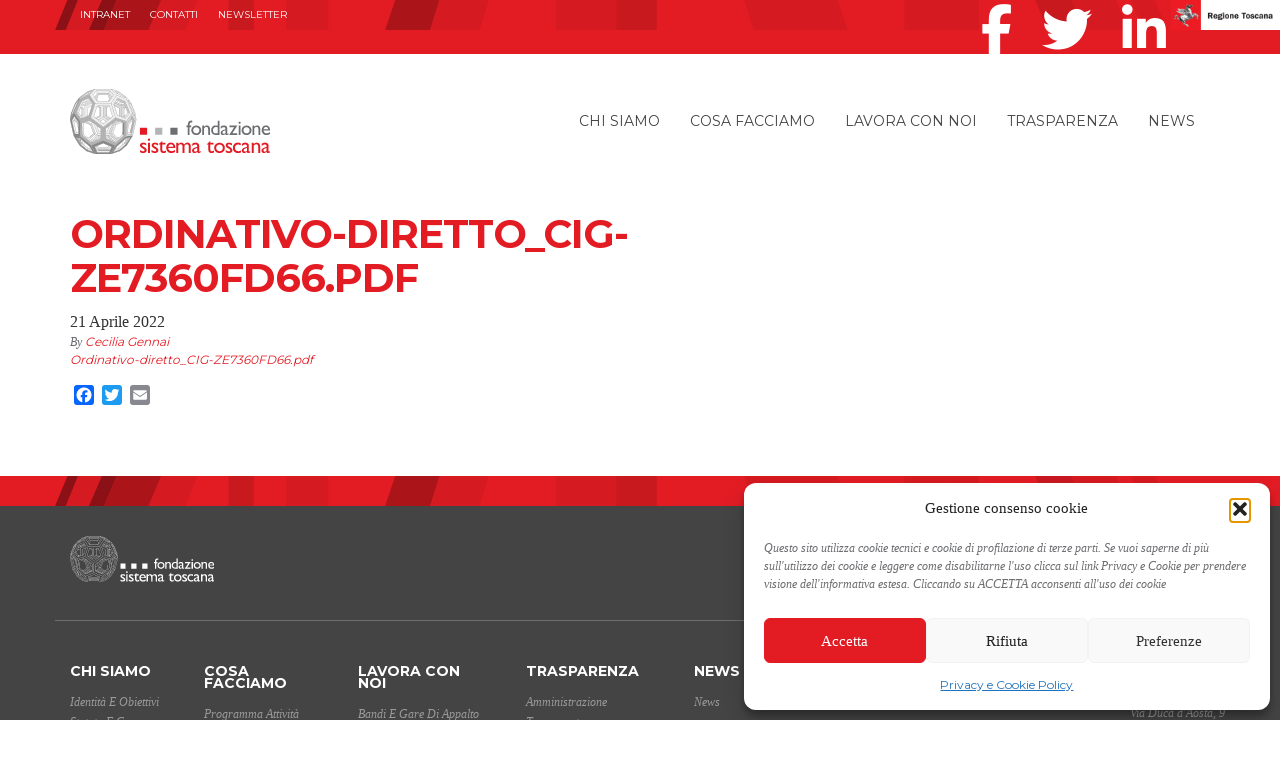

--- FILE ---
content_type: text/html; charset=UTF-8
request_url: https://www.fondazionesistematoscana.it/bando/servizi-di-approfondimento-giornalistico-e-promozione-radiofonica/ordinativo-diretto_cig-ze7360fd66-pdf/
body_size: 14702
content:
<!doctype html>
<html lang="it-IT"
    xmlns:og="http://opengraphprotocol.org/schema/"
    xmlns:fb="http://www.facebook.com/2008/fbml">
  <head>
    <meta charset="utf-8">
    <meta http-equiv="X-UA-Compatible" content="IE=edge">
    <meta name="viewport" content="width=device-width, initial-scale=1">
	<meta name="facebook-domain-verification" content="l725g8vn87z0lu02xps8sv7kgusaku" />
	<link rel="icon" type="image/x-icon" href="https://www.fondazionesistematoscana.it/wp-content/themes/fst-theme/dist/images/favicon.png" />	
    <link href='https://fonts.googleapis.com/css?family=Montserrat:400,700' rel='stylesheet' type='text/css'>
    <link rel="alternate" type="application/rss+xml" title="Fondazione Sistema Toscana Feed" href="https://www.fondazionesistematoscana.it/feed/">
    <meta name='robots' content='index, follow, max-image-preview:large, max-snippet:-1, max-video-preview:-1' />
<link rel="alternate" hreflang="it-it" href="https://www.fondazionesistematoscana.it/bando/servizi-di-approfondimento-giornalistico-e-promozione-radiofonica/ordinativo-diretto_cig-ze7360fd66-pdf/" />
<link rel="alternate" hreflang="x-default" href="https://www.fondazionesistematoscana.it/bando/servizi-di-approfondimento-giornalistico-e-promozione-radiofonica/ordinativo-diretto_cig-ze7360fd66-pdf/" />

	<!-- This site is optimized with the Yoast SEO plugin v26.6 - https://yoast.com/wordpress/plugins/seo/ -->
	<title>Ordinativo-diretto_CIG-ZE7360FD66.pdf - Fondazione Sistema Toscana</title>
	<link rel="canonical" href="https://www.fondazionesistematoscana.it/bando/servizi-di-approfondimento-giornalistico-e-promozione-radiofonica/ordinativo-diretto_cig-ze7360fd66-pdf/" />
	<script type="application/ld+json" class="yoast-schema-graph">{"@context":"https://schema.org","@graph":[{"@type":"WebPage","@id":"https://www.fondazionesistematoscana.it/bando/servizi-di-approfondimento-giornalistico-e-promozione-radiofonica/ordinativo-diretto_cig-ze7360fd66-pdf/","url":"https://www.fondazionesistematoscana.it/bando/servizi-di-approfondimento-giornalistico-e-promozione-radiofonica/ordinativo-diretto_cig-ze7360fd66-pdf/","name":"Ordinativo-diretto_CIG-ZE7360FD66.pdf - Fondazione Sistema Toscana","isPartOf":{"@id":"https://www.fondazionesistematoscana.it/#website"},"primaryImageOfPage":{"@id":"https://www.fondazionesistematoscana.it/bando/servizi-di-approfondimento-giornalistico-e-promozione-radiofonica/ordinativo-diretto_cig-ze7360fd66-pdf/#primaryimage"},"image":{"@id":"https://www.fondazionesistematoscana.it/bando/servizi-di-approfondimento-giornalistico-e-promozione-radiofonica/ordinativo-diretto_cig-ze7360fd66-pdf/#primaryimage"},"thumbnailUrl":"","datePublished":"2022-04-21T07:19:30+00:00","breadcrumb":{"@id":"https://www.fondazionesistematoscana.it/bando/servizi-di-approfondimento-giornalistico-e-promozione-radiofonica/ordinativo-diretto_cig-ze7360fd66-pdf/#breadcrumb"},"inLanguage":"it-IT","potentialAction":[{"@type":"ReadAction","target":["https://www.fondazionesistematoscana.it/bando/servizi-di-approfondimento-giornalistico-e-promozione-radiofonica/ordinativo-diretto_cig-ze7360fd66-pdf/"]}]},{"@type":"BreadcrumbList","@id":"https://www.fondazionesistematoscana.it/bando/servizi-di-approfondimento-giornalistico-e-promozione-radiofonica/ordinativo-diretto_cig-ze7360fd66-pdf/#breadcrumb","itemListElement":[{"@type":"ListItem","position":1,"name":"Home","item":"https://www.fondazionesistematoscana.it/"},{"@type":"ListItem","position":2,"name":"Servizi di approfondimento giornalistico e promozione radiofonica","item":"https://www.fondazionesistematoscana.it/bando/servizi-di-approfondimento-giornalistico-e-promozione-radiofonica/"},{"@type":"ListItem","position":3,"name":"Ordinativo-diretto_CIG-ZE7360FD66.pdf"}]},{"@type":"WebSite","@id":"https://www.fondazionesistematoscana.it/#website","url":"https://www.fondazionesistematoscana.it/","name":"Fondazione Sistema Toscana","description":"","publisher":{"@id":"https://www.fondazionesistematoscana.it/#organization"},"potentialAction":[{"@type":"SearchAction","target":{"@type":"EntryPoint","urlTemplate":"https://www.fondazionesistematoscana.it/?s={search_term_string}"},"query-input":{"@type":"PropertyValueSpecification","valueRequired":true,"valueName":"search_term_string"}}],"inLanguage":"it-IT"},{"@type":"Organization","@id":"https://www.fondazionesistematoscana.it/#organization","name":"Fondazione Sistema Toscana","url":"https://www.fondazionesistematoscana.it/","logo":{"@type":"ImageObject","inLanguage":"it-IT","@id":"https://www.fondazionesistematoscana.it/#/schema/logo/image/","url":"https://www.fondazionesistematoscana.it/wp-content/uploads/nuovo_logo_FST_def.png","contentUrl":"https://www.fondazionesistematoscana.it/wp-content/uploads/nuovo_logo_FST_def.png","width":1020,"height":331,"caption":"Fondazione Sistema Toscana"},"image":{"@id":"https://www.fondazionesistematoscana.it/#/schema/logo/image/"},"sameAs":["https://www.facebook.com/fondazionesistematoscana?fref=ts","https://x.com/FSToscana","https://www.linkedin.com/company/fondazione-sistema-toscana"]}]}</script>
	<!-- / Yoast SEO plugin. -->


<link rel='dns-prefetch' href='//static.addtoany.com' />
<link rel="alternate" title="oEmbed (JSON)" type="application/json+oembed" href="https://www.fondazionesistematoscana.it/wp-json/oembed/1.0/embed?url=https%3A%2F%2Fwww.fondazionesistematoscana.it%2Fbando%2Fservizi-di-approfondimento-giornalistico-e-promozione-radiofonica%2Fordinativo-diretto_cig-ze7360fd66-pdf%2F" />
<link rel="alternate" title="oEmbed (XML)" type="text/xml+oembed" href="https://www.fondazionesistematoscana.it/wp-json/oembed/1.0/embed?url=https%3A%2F%2Fwww.fondazionesistematoscana.it%2Fbando%2Fservizi-di-approfondimento-giornalistico-e-promozione-radiofonica%2Fordinativo-diretto_cig-ze7360fd66-pdf%2F&#038;format=xml" />
    <!-- OPEN GRAPH (Facebook) -->
    <meta property="og:title" content="Ordinativo-diretto_CIG-ZE7360FD66.pdf"/>
    <meta property="og:description" content=""/>
    <meta property="og:type" content="article"/>
    <meta property="og:url" content="https://www.fondazionesistematoscana.it/bando/servizi-di-approfondimento-giornalistico-e-promozione-radiofonica/ordinativo-diretto_cig-ze7360fd66-pdf/"/>
    <meta property="og:site_name" content="Fondazione Sistema Toscana"/>
    <meta property="og:image" content="https://www.fondazionesistematoscana.it/wp-content/themes/fst-theme/dist/images/project-default-white.png"/>
    <meta property="fb:app_id" content="1712985818714582">
	
    <meta property="og:image:width" content="330"/>
    <meta property="og:image:height" content="330"/>
    <!-- TWITTER -->
    <meta name="twitter:title" value="Ordinativo-diretto_CIG-ZE7360FD66.pdf" />
    <meta name="twitter:description" value="" />
    <meta name="twitter:card" value="summary" />
    <meta name="twitter:url" value="https://www.fondazionesistematoscana.it/bando/servizi-di-approfondimento-giornalistico-e-promozione-radiofonica/ordinativo-diretto_cig-ze7360fd66-pdf/" />
    <meta name="twitter:site" value="@FSToscana" />
    <meta name="twitter:image" value="https://www.fondazionesistematoscana.it/wp-content/themes/fst-theme/dist/images/project-default-white.png" />
    <meta name="twitter:creator" value="@FSToscana" />
<style id='wp-img-auto-sizes-contain-inline-css' type='text/css'>
img:is([sizes=auto i],[sizes^="auto," i]){contain-intrinsic-size:3000px 1500px}
/*# sourceURL=wp-img-auto-sizes-contain-inline-css */
</style>
<style id='wp-emoji-styles-inline-css' type='text/css'>

	img.wp-smiley, img.emoji {
		display: inline !important;
		border: none !important;
		box-shadow: none !important;
		height: 1em !important;
		width: 1em !important;
		margin: 0 0.07em !important;
		vertical-align: -0.1em !important;
		background: none !important;
		padding: 0 !important;
	}
/*# sourceURL=wp-emoji-styles-inline-css */
</style>
<link rel='stylesheet' id='wp-block-library-css' href='https://www.fondazionesistematoscana.it/wp-includes/css/dist/block-library/style.min.css?ver=6.9' type='text/css' media='all' />
<style id='global-styles-inline-css' type='text/css'>
:root{--wp--preset--aspect-ratio--square: 1;--wp--preset--aspect-ratio--4-3: 4/3;--wp--preset--aspect-ratio--3-4: 3/4;--wp--preset--aspect-ratio--3-2: 3/2;--wp--preset--aspect-ratio--2-3: 2/3;--wp--preset--aspect-ratio--16-9: 16/9;--wp--preset--aspect-ratio--9-16: 9/16;--wp--preset--color--black: #000000;--wp--preset--color--cyan-bluish-gray: #abb8c3;--wp--preset--color--white: #ffffff;--wp--preset--color--pale-pink: #f78da7;--wp--preset--color--vivid-red: #cf2e2e;--wp--preset--color--luminous-vivid-orange: #ff6900;--wp--preset--color--luminous-vivid-amber: #fcb900;--wp--preset--color--light-green-cyan: #7bdcb5;--wp--preset--color--vivid-green-cyan: #00d084;--wp--preset--color--pale-cyan-blue: #8ed1fc;--wp--preset--color--vivid-cyan-blue: #0693e3;--wp--preset--color--vivid-purple: #9b51e0;--wp--preset--gradient--vivid-cyan-blue-to-vivid-purple: linear-gradient(135deg,rgb(6,147,227) 0%,rgb(155,81,224) 100%);--wp--preset--gradient--light-green-cyan-to-vivid-green-cyan: linear-gradient(135deg,rgb(122,220,180) 0%,rgb(0,208,130) 100%);--wp--preset--gradient--luminous-vivid-amber-to-luminous-vivid-orange: linear-gradient(135deg,rgb(252,185,0) 0%,rgb(255,105,0) 100%);--wp--preset--gradient--luminous-vivid-orange-to-vivid-red: linear-gradient(135deg,rgb(255,105,0) 0%,rgb(207,46,46) 100%);--wp--preset--gradient--very-light-gray-to-cyan-bluish-gray: linear-gradient(135deg,rgb(238,238,238) 0%,rgb(169,184,195) 100%);--wp--preset--gradient--cool-to-warm-spectrum: linear-gradient(135deg,rgb(74,234,220) 0%,rgb(151,120,209) 20%,rgb(207,42,186) 40%,rgb(238,44,130) 60%,rgb(251,105,98) 80%,rgb(254,248,76) 100%);--wp--preset--gradient--blush-light-purple: linear-gradient(135deg,rgb(255,206,236) 0%,rgb(152,150,240) 100%);--wp--preset--gradient--blush-bordeaux: linear-gradient(135deg,rgb(254,205,165) 0%,rgb(254,45,45) 50%,rgb(107,0,62) 100%);--wp--preset--gradient--luminous-dusk: linear-gradient(135deg,rgb(255,203,112) 0%,rgb(199,81,192) 50%,rgb(65,88,208) 100%);--wp--preset--gradient--pale-ocean: linear-gradient(135deg,rgb(255,245,203) 0%,rgb(182,227,212) 50%,rgb(51,167,181) 100%);--wp--preset--gradient--electric-grass: linear-gradient(135deg,rgb(202,248,128) 0%,rgb(113,206,126) 100%);--wp--preset--gradient--midnight: linear-gradient(135deg,rgb(2,3,129) 0%,rgb(40,116,252) 100%);--wp--preset--font-size--small: 13px;--wp--preset--font-size--medium: 20px;--wp--preset--font-size--large: 36px;--wp--preset--font-size--x-large: 42px;--wp--preset--spacing--20: 0.44rem;--wp--preset--spacing--30: 0.67rem;--wp--preset--spacing--40: 1rem;--wp--preset--spacing--50: 1.5rem;--wp--preset--spacing--60: 2.25rem;--wp--preset--spacing--70: 3.38rem;--wp--preset--spacing--80: 5.06rem;--wp--preset--shadow--natural: 6px 6px 9px rgba(0, 0, 0, 0.2);--wp--preset--shadow--deep: 12px 12px 50px rgba(0, 0, 0, 0.4);--wp--preset--shadow--sharp: 6px 6px 0px rgba(0, 0, 0, 0.2);--wp--preset--shadow--outlined: 6px 6px 0px -3px rgb(255, 255, 255), 6px 6px rgb(0, 0, 0);--wp--preset--shadow--crisp: 6px 6px 0px rgb(0, 0, 0);}:where(.is-layout-flex){gap: 0.5em;}:where(.is-layout-grid){gap: 0.5em;}body .is-layout-flex{display: flex;}.is-layout-flex{flex-wrap: wrap;align-items: center;}.is-layout-flex > :is(*, div){margin: 0;}body .is-layout-grid{display: grid;}.is-layout-grid > :is(*, div){margin: 0;}:where(.wp-block-columns.is-layout-flex){gap: 2em;}:where(.wp-block-columns.is-layout-grid){gap: 2em;}:where(.wp-block-post-template.is-layout-flex){gap: 1.25em;}:where(.wp-block-post-template.is-layout-grid){gap: 1.25em;}.has-black-color{color: var(--wp--preset--color--black) !important;}.has-cyan-bluish-gray-color{color: var(--wp--preset--color--cyan-bluish-gray) !important;}.has-white-color{color: var(--wp--preset--color--white) !important;}.has-pale-pink-color{color: var(--wp--preset--color--pale-pink) !important;}.has-vivid-red-color{color: var(--wp--preset--color--vivid-red) !important;}.has-luminous-vivid-orange-color{color: var(--wp--preset--color--luminous-vivid-orange) !important;}.has-luminous-vivid-amber-color{color: var(--wp--preset--color--luminous-vivid-amber) !important;}.has-light-green-cyan-color{color: var(--wp--preset--color--light-green-cyan) !important;}.has-vivid-green-cyan-color{color: var(--wp--preset--color--vivid-green-cyan) !important;}.has-pale-cyan-blue-color{color: var(--wp--preset--color--pale-cyan-blue) !important;}.has-vivid-cyan-blue-color{color: var(--wp--preset--color--vivid-cyan-blue) !important;}.has-vivid-purple-color{color: var(--wp--preset--color--vivid-purple) !important;}.has-black-background-color{background-color: var(--wp--preset--color--black) !important;}.has-cyan-bluish-gray-background-color{background-color: var(--wp--preset--color--cyan-bluish-gray) !important;}.has-white-background-color{background-color: var(--wp--preset--color--white) !important;}.has-pale-pink-background-color{background-color: var(--wp--preset--color--pale-pink) !important;}.has-vivid-red-background-color{background-color: var(--wp--preset--color--vivid-red) !important;}.has-luminous-vivid-orange-background-color{background-color: var(--wp--preset--color--luminous-vivid-orange) !important;}.has-luminous-vivid-amber-background-color{background-color: var(--wp--preset--color--luminous-vivid-amber) !important;}.has-light-green-cyan-background-color{background-color: var(--wp--preset--color--light-green-cyan) !important;}.has-vivid-green-cyan-background-color{background-color: var(--wp--preset--color--vivid-green-cyan) !important;}.has-pale-cyan-blue-background-color{background-color: var(--wp--preset--color--pale-cyan-blue) !important;}.has-vivid-cyan-blue-background-color{background-color: var(--wp--preset--color--vivid-cyan-blue) !important;}.has-vivid-purple-background-color{background-color: var(--wp--preset--color--vivid-purple) !important;}.has-black-border-color{border-color: var(--wp--preset--color--black) !important;}.has-cyan-bluish-gray-border-color{border-color: var(--wp--preset--color--cyan-bluish-gray) !important;}.has-white-border-color{border-color: var(--wp--preset--color--white) !important;}.has-pale-pink-border-color{border-color: var(--wp--preset--color--pale-pink) !important;}.has-vivid-red-border-color{border-color: var(--wp--preset--color--vivid-red) !important;}.has-luminous-vivid-orange-border-color{border-color: var(--wp--preset--color--luminous-vivid-orange) !important;}.has-luminous-vivid-amber-border-color{border-color: var(--wp--preset--color--luminous-vivid-amber) !important;}.has-light-green-cyan-border-color{border-color: var(--wp--preset--color--light-green-cyan) !important;}.has-vivid-green-cyan-border-color{border-color: var(--wp--preset--color--vivid-green-cyan) !important;}.has-pale-cyan-blue-border-color{border-color: var(--wp--preset--color--pale-cyan-blue) !important;}.has-vivid-cyan-blue-border-color{border-color: var(--wp--preset--color--vivid-cyan-blue) !important;}.has-vivid-purple-border-color{border-color: var(--wp--preset--color--vivid-purple) !important;}.has-vivid-cyan-blue-to-vivid-purple-gradient-background{background: var(--wp--preset--gradient--vivid-cyan-blue-to-vivid-purple) !important;}.has-light-green-cyan-to-vivid-green-cyan-gradient-background{background: var(--wp--preset--gradient--light-green-cyan-to-vivid-green-cyan) !important;}.has-luminous-vivid-amber-to-luminous-vivid-orange-gradient-background{background: var(--wp--preset--gradient--luminous-vivid-amber-to-luminous-vivid-orange) !important;}.has-luminous-vivid-orange-to-vivid-red-gradient-background{background: var(--wp--preset--gradient--luminous-vivid-orange-to-vivid-red) !important;}.has-very-light-gray-to-cyan-bluish-gray-gradient-background{background: var(--wp--preset--gradient--very-light-gray-to-cyan-bluish-gray) !important;}.has-cool-to-warm-spectrum-gradient-background{background: var(--wp--preset--gradient--cool-to-warm-spectrum) !important;}.has-blush-light-purple-gradient-background{background: var(--wp--preset--gradient--blush-light-purple) !important;}.has-blush-bordeaux-gradient-background{background: var(--wp--preset--gradient--blush-bordeaux) !important;}.has-luminous-dusk-gradient-background{background: var(--wp--preset--gradient--luminous-dusk) !important;}.has-pale-ocean-gradient-background{background: var(--wp--preset--gradient--pale-ocean) !important;}.has-electric-grass-gradient-background{background: var(--wp--preset--gradient--electric-grass) !important;}.has-midnight-gradient-background{background: var(--wp--preset--gradient--midnight) !important;}.has-small-font-size{font-size: var(--wp--preset--font-size--small) !important;}.has-medium-font-size{font-size: var(--wp--preset--font-size--medium) !important;}.has-large-font-size{font-size: var(--wp--preset--font-size--large) !important;}.has-x-large-font-size{font-size: var(--wp--preset--font-size--x-large) !important;}
/*# sourceURL=global-styles-inline-css */
</style>

<style id='classic-theme-styles-inline-css' type='text/css'>
/*! This file is auto-generated */
.wp-block-button__link{color:#fff;background-color:#32373c;border-radius:9999px;box-shadow:none;text-decoration:none;padding:calc(.667em + 2px) calc(1.333em + 2px);font-size:1.125em}.wp-block-file__button{background:#32373c;color:#fff;text-decoration:none}
/*# sourceURL=/wp-includes/css/classic-themes.min.css */
</style>
<link rel='stylesheet' id='contact-form-7-css' href='https://www.fondazionesistematoscana.it/wp-content/plugins/contact-form-7/includes/css/styles.css?ver=6.1.4' type='text/css' media='all' />
<link rel='stylesheet' id='perfect-columns-css' href='https://www.fondazionesistematoscana.it/wp-content/plugins/perfect-columns/perfect-columns.css?ver=1.0' type='text/css' media='all' />
<link rel='stylesheet' id='taxonomy-image-plugin-public-css' href='https://www.fondazionesistematoscana.it/wp-content/plugins/taxonomy-images/css/style.css?ver=0.9.6' type='text/css' media='screen' />
<link rel='stylesheet' id='wpml-legacy-horizontal-list-0-css' href='https://www.fondazionesistematoscana.it/wp-content/plugins/sitepress-multilingual-cms/templates/language-switchers/legacy-list-horizontal/style.min.css?ver=1' type='text/css' media='all' />
<style id='wpml-legacy-horizontal-list-0-inline-css' type='text/css'>
.wpml-ls-statics-shortcode_actions, .wpml-ls-statics-shortcode_actions .wpml-ls-sub-menu, .wpml-ls-statics-shortcode_actions a {border-color:transparent;}.wpml-ls-statics-shortcode_actions a, .wpml-ls-statics-shortcode_actions .wpml-ls-sub-menu a, .wpml-ls-statics-shortcode_actions .wpml-ls-sub-menu a:link, .wpml-ls-statics-shortcode_actions li:not(.wpml-ls-current-language) .wpml-ls-link, .wpml-ls-statics-shortcode_actions li:not(.wpml-ls-current-language) .wpml-ls-link:link {color:#444444;background-color:transparent;}.wpml-ls-statics-shortcode_actions .wpml-ls-sub-menu a:hover,.wpml-ls-statics-shortcode_actions .wpml-ls-sub-menu a:focus, .wpml-ls-statics-shortcode_actions .wpml-ls-sub-menu a:link:hover, .wpml-ls-statics-shortcode_actions .wpml-ls-sub-menu a:link:focus {color:#000000;background-color:transparent;}.wpml-ls-statics-shortcode_actions .wpml-ls-current-language > a {color:#444444;background-color:transparent;}.wpml-ls-statics-shortcode_actions .wpml-ls-current-language:hover>a, .wpml-ls-statics-shortcode_actions .wpml-ls-current-language>a:focus {color:#000000;background-color:transparansparentrent;}
#lang_sel_list ul a { line-height: 22px;} #lang_sel_list { height: 30px;}
/*# sourceURL=wpml-legacy-horizontal-list-0-inline-css */
</style>
<link rel='stylesheet' id='cmplz-general-css' href='https://www.fondazionesistematoscana.it/wp-content/plugins/complianz-gdpr/assets/css/cookieblocker.min.css?ver=1764868437' type='text/css' media='all' />
<link rel='stylesheet' id='addtoany-css' href='https://www.fondazionesistematoscana.it/wp-content/plugins/add-to-any/addtoany.min.css?ver=1.16' type='text/css' media='all' />
<link rel='stylesheet' id='sage/css-css' href='https://www.fondazionesistematoscana.it/wp-content/themes/fst-theme/dist/styles/main-c47a430123.css' type='text/css' media='all' />
<script type="text/javascript" id="addtoany-core-js-before">
/* <![CDATA[ */
window.a2a_config=window.a2a_config||{};a2a_config.callbacks=[];a2a_config.overlays=[];a2a_config.templates={};a2a_localize = {
	Share: "Share",
	Save: "Save",
	Subscribe: "Subscribe",
	Email: "Email",
	Bookmark: "Bookmark",
	ShowAll: "Show all",
	ShowLess: "Show less",
	FindServices: "Find service(s)",
	FindAnyServiceToAddTo: "Instantly find any service to add to",
	PoweredBy: "Powered by",
	ShareViaEmail: "Share via email",
	SubscribeViaEmail: "Subscribe via email",
	BookmarkInYourBrowser: "Bookmark in your browser",
	BookmarkInstructions: "Press Ctrl+D or \u2318+D to bookmark this page",
	AddToYourFavorites: "Add to your favorites",
	SendFromWebOrProgram: "Send from any email address or email program",
	EmailProgram: "Email program",
	More: "More&#8230;",
	ThanksForSharing: "Thanks for sharing!",
	ThanksForFollowing: "Thanks for following!"
};

// a2a_config.track_links = 'googl';
a2a_config.track_links = 'bitly';
a2a_config.track_links_key = 'socialfst|R_98c96e0f26b644dba911ba2f682f85af'; 
a2a_config.templates = {
    twitter: "${title} ${link} via @FSToscana"
};

//# sourceURL=addtoany-core-js-before
/* ]]> */
</script>
<script type="text/javascript" defer src="https://static.addtoany.com/menu/page.js" id="addtoany-core-js"></script>
<script type="text/javascript" src="https://www.fondazionesistematoscana.it/wp-includes/js/jquery/jquery.min.js?ver=3.7.1" id="jquery-core-js"></script>
<script type="text/javascript" src="https://www.fondazionesistematoscana.it/wp-includes/js/jquery/jquery-migrate.min.js?ver=3.4.1" id="jquery-migrate-js"></script>
<script type="text/javascript" defer src="https://www.fondazionesistematoscana.it/wp-content/plugins/add-to-any/addtoany.min.js?ver=1.1" id="addtoany-jquery-js"></script>
<script type="text/javascript" id="wpml-browser-redirect-js-extra">
/* <![CDATA[ */
var wpml_browser_redirect_params = {"pageLanguage":"it","languageUrls":{"it_it":"https://www.fondazionesistematoscana.it/bando/servizi-di-approfondimento-giornalistico-e-promozione-radiofonica/ordinativo-diretto_cig-ze7360fd66-pdf/","it":"https://www.fondazionesistematoscana.it/bando/servizi-di-approfondimento-giornalistico-e-promozione-radiofonica/ordinativo-diretto_cig-ze7360fd66-pdf/"},"cookie":{"name":"_icl_visitor_lang_js","domain":"www.fondazionesistematoscana.it","path":"/","expiration":24}};
//# sourceURL=wpml-browser-redirect-js-extra
/* ]]> */
</script>
<script type="text/javascript" src="https://www.fondazionesistematoscana.it/wp-content/plugins/sitepress-multilingual-cms/dist/js/browser-redirect/app.js?ver=486900" id="wpml-browser-redirect-js"></script>
<link rel="https://api.w.org/" href="https://www.fondazionesistematoscana.it/wp-json/" /><link rel="alternate" title="JSON" type="application/json" href="https://www.fondazionesistematoscana.it/wp-json/wp/v2/media/10394" /><link rel="EditURI" type="application/rsd+xml" title="RSD" href="https://www.fondazionesistematoscana.it/xmlrpc.php?rsd" />
<meta name="generator" content="WordPress 6.9" />
<link rel='shortlink' href='https://www.fondazionesistematoscana.it/?p=10394' />
<meta name="generator" content="WPML ver:4.8.6 stt:27;" />
<!-- HFCM by 99 Robots - Snippet # 1: Facebook Pixel -->
<!-- Facebook Pixel Code -->
<script type="text/plain" data-service="facebook" data-category="marketing">
  !function(f,b,e,v,n,t,s)
  {if(f.fbq)return;n=f.fbq=function(){n.callMethod?
  n.callMethod.apply(n,arguments):n.queue.push(arguments)};
  if(!f._fbq)f._fbq=n;n.push=n;n.loaded=!0;n.version='2.0';
  n.queue=[];t=b.createElement(e);t.async=!0;
  t.src=v;s=b.getElementsByTagName(e)[0];
  s.parentNode.insertBefore(t,s)}(window, document,'script',
  'https://connect.facebook.net/en_US/fbevents.js');
  fbq('init', '1579561342150245');
  fbq('track', 'PageView');
</script>
<noscript><img height="1" width="1" style="display:none"
  src="https://www.facebook.com/tr?id=1579561342150245&ev=PageView&noscript=1"
/></noscript>
<!-- End Facebook Pixel Code -->

<!-- /end HFCM by 99 Robots -->
<!-- HFCM by 99 Robots - Snippet # 2: GTM Head -->
<!-- Google Tag Manager -->
<script>(function(w,d,s,l,i){w[l]=w[l]||[];w[l].push({'gtm.start':
new Date().getTime(),event:'gtm.js'});var f=d.getElementsByTagName(s)[0],
j=d.createElement(s),dl=l!='dataLayer'?'&l='+l:'';j.async=true;j.src=
'https://www.googletagmanager.com/gtm.js?id='+i+dl;f.parentNode.insertBefore(j,f);
})(window,document,'script','dataLayer','GTM-KVD2RMP');</script>
<!-- End Google Tag Manager -->
<!-- /end HFCM by 99 Robots -->
<style>.post-thumbnail img[src$='.svg'] { width: 100%; height: auto; }</style>			<style>.cmplz-hidden {
					display: none !important;
				}</style><meta name="generator" content="Powered by Slider Revolution 6.5.9 - responsive, Mobile-Friendly Slider Plugin for WordPress with comfortable drag and drop interface." />
<script type="text/javascript">function setREVStartSize(e){
			//window.requestAnimationFrame(function() {				 
				window.RSIW = window.RSIW===undefined ? window.innerWidth : window.RSIW;	
				window.RSIH = window.RSIH===undefined ? window.innerHeight : window.RSIH;	
				try {								
					var pw = document.getElementById(e.c).parentNode.offsetWidth,
						newh;
					pw = pw===0 || isNaN(pw) ? window.RSIW : pw;
					e.tabw = e.tabw===undefined ? 0 : parseInt(e.tabw);
					e.thumbw = e.thumbw===undefined ? 0 : parseInt(e.thumbw);
					e.tabh = e.tabh===undefined ? 0 : parseInt(e.tabh);
					e.thumbh = e.thumbh===undefined ? 0 : parseInt(e.thumbh);
					e.tabhide = e.tabhide===undefined ? 0 : parseInt(e.tabhide);
					e.thumbhide = e.thumbhide===undefined ? 0 : parseInt(e.thumbhide);
					e.mh = e.mh===undefined || e.mh=="" || e.mh==="auto" ? 0 : parseInt(e.mh,0);		
					if(e.layout==="fullscreen" || e.l==="fullscreen") 						
						newh = Math.max(e.mh,window.RSIH);					
					else{					
						e.gw = Array.isArray(e.gw) ? e.gw : [e.gw];
						for (var i in e.rl) if (e.gw[i]===undefined || e.gw[i]===0) e.gw[i] = e.gw[i-1];					
						e.gh = e.el===undefined || e.el==="" || (Array.isArray(e.el) && e.el.length==0)? e.gh : e.el;
						e.gh = Array.isArray(e.gh) ? e.gh : [e.gh];
						for (var i in e.rl) if (e.gh[i]===undefined || e.gh[i]===0) e.gh[i] = e.gh[i-1];
											
						var nl = new Array(e.rl.length),
							ix = 0,						
							sl;					
						e.tabw = e.tabhide>=pw ? 0 : e.tabw;
						e.thumbw = e.thumbhide>=pw ? 0 : e.thumbw;
						e.tabh = e.tabhide>=pw ? 0 : e.tabh;
						e.thumbh = e.thumbhide>=pw ? 0 : e.thumbh;					
						for (var i in e.rl) nl[i] = e.rl[i]<window.RSIW ? 0 : e.rl[i];
						sl = nl[0];									
						for (var i in nl) if (sl>nl[i] && nl[i]>0) { sl = nl[i]; ix=i;}															
						var m = pw>(e.gw[ix]+e.tabw+e.thumbw) ? 1 : (pw-(e.tabw+e.thumbw)) / (e.gw[ix]);					
						newh =  (e.gh[ix] * m) + (e.tabh + e.thumbh);
					}
					var el = document.getElementById(e.c);
					if (el!==null && el) el.style.height = newh+"px";					
					el = document.getElementById(e.c+"_wrapper");
					if (el!==null && el) {
						el.style.height = newh+"px";
						el.style.display = "block";
					}
				} catch(e){
					console.log("Failure at Presize of Slider:" + e)
				}					   
			//});
		  };</script>
  
<link rel='stylesheet' id='rs-plugin-settings-css' href='https://www.fondazionesistematoscana.it/wp-content/plugins/revslider/public/assets/css/rs6.css?ver=6.5.9' type='text/css' media='all' />
<style id='rs-plugin-settings-inline-css' type='text/css'>
@import url(https://fonts.googleapis.com/css?family=Open+Sans:400,800,300,700);.tp-caption.roundedimage img{-webkit-border-radius:300px;  -moz-border-radius:300px;  border-radius:300px}
/*# sourceURL=rs-plugin-settings-inline-css */
</style>
</head>
  <body data-cmplz=1 class="attachment wp-singular attachment-template-default single single-attachment postid-10394 attachmentid-10394 attachment-pkcs7-mime wp-theme-fst-theme ordinativo-diretto_cig-ze7360fd66-pdf sidebar-primary">
    <!--[if IE]>
      <div class="alert alert-warning">
        You are using an <strong>outdated</strong> browser. Please <a href="http://browsehappy.com/">upgrade your browser</a> to improve your experience.      </div>
    <![endif]-->
    <header id="banner-top">
  <div class="RT pull-right">
    <a href="https://www.regione.toscana.it/"><img src="https://www.fondazionesistematoscana.it/wp-content/themes/fst-theme/dist/images/logo_regionetoscana.jpg" style="height: 30px;" height="30"></a>
  </div>
  <div class="container">
    <nav id="nav-topmenu" role="navigation" class="hidden-xs navbar-left">
      <div class="menu-topbar-menu-container"><ul id="menu-topbar-menu" class="nav navbar-nav"><li id="menu-item-847" class="menu-item menu-item-type-custom menu-item-object-custom menu-item-847"><a target="_blank" href="https://sites.google.com/a/fondazionesistematoscana.it/fondazione-sistema-toscana/">INTRANET</a></li>
<li id="menu-item-41" class="menu-item menu-item-type-post_type menu-item-object-page menu-item-41"><a href="https://www.fondazionesistematoscana.it/contatti/">Contatti</a></li>
<li id="menu-item-43" class="menu-item menu-item-type-post_type menu-item-object-page menu-item-43"><a href="https://www.fondazionesistematoscana.it/newsletter/">Newsletter</a></li>
</ul></div>    </nav>
    <nav class="nav-social" role="navigation">
      <ul class="nav navbar-nav navbar-right">
        <li><a title="facebook" href="https://www.facebook.com/fondazionesistematoscana?fref=ts" class="social-facebook" target="_blank"><i class="fab fa-facebook-f"></i></a></li>
        <li><a title="twitter" href="https://twitter.com/FSToscana" class="social-facebook" target="_blank"><i class="fab fa-twitter"></i></a></li>
        <li><a title="linkedin" href="https://www.linkedin.com/company/fondazione-sistema-toscana" class="social-linkedin" target="_blank"><i class="fab fa-linkedin-in"></i></a></li>
      </ul>
    </nav>
    <div class="pull-right">
            </div>
  </div>
</header>
<header class="banner navbar navbar-default navbar-static-top" role="banner">
  <div class="container">
    <a href="https://www.fondazionesistematoscana.it" class="fst-logo">
      <b>Fondazione Sistema Toscana</b>
      <img alt="Fondazione Sistema Toscana" src="https://www.fondazionesistematoscana.it/wp-content/themes/fst-theme/dist/images/logo-fondazionesistematoscana.svg">
    </a>
    <div id="navbar-header">
      <button type="button" class="navbar-toggle collapsed" data-toggle="collapse" data-target=".navbar-collapse">
        <span class="sr-only">Navigazione mobile</span>
        <span class="icon-bar"></span>
        <span class="icon-bar"></span>
        <span class="icon-bar"></span>
      </button>
    </div>
     <nav class="collapse navbar-collapse" role="navigation">
      <div class="menu-main-container"><ul id="menu-main" class="nav navbar-nav"><li id="menu-item-18" class="menu-item menu-item-type-post_type menu-item-object-page menu-item-has-children menu-item-18 dropdown"><a title="Chi siamo" href="#" data-toggle="dropdown" class="dropdown-toggle" aria-haspopup="true">Chi siamo <span class="caret"></span></a>
<ul role="menu" class=" dropdown-menu">
	<li id="menu-item-63" class="menu-item menu-item-type-post_type menu-item-object-page menu-item-63"><a title="Identità e Obiettivi" href="https://www.fondazionesistematoscana.it/chi-siamo/identita-e-obiettivi/">Identità e Obiettivi</a></li>
	<li id="menu-item-52" class="menu-item menu-item-type-post_type menu-item-object-page menu-item-52"><a title="Statuto e Governance" href="https://www.fondazionesistematoscana.it/chi-siamo/statuto/">Statuto e Governance</a></li>
	<li id="menu-item-3475" class="menu-item menu-item-type-post_type menu-item-object-page menu-item-3475"><a title="Organigramma" href="https://www.fondazionesistematoscana.it/chi-siamo/organigramma/">Organigramma</a></li>
</ul>
</li>
<li id="menu-item-19" class="menu-item menu-item-type-post_type menu-item-object-page menu-item-has-children menu-item-19 dropdown"><a title="Cosa facciamo" href="#" data-toggle="dropdown" class="dropdown-toggle" aria-haspopup="true">Cosa facciamo <span class="caret"></span></a>
<ul role="menu" class=" dropdown-menu">
	<li id="menu-item-72" class="menu-item menu-item-type-post_type menu-item-object-page menu-item-72"><a title="Programma Attività" href="https://www.fondazionesistematoscana.it/cosa-facciamo/programma-attivita/">Programma Attività</a></li>
	<li id="menu-item-845" class="menu-item menu-item-type-post_type menu-item-object-page menu-item-845"><a title="Progetti" href="https://www.fondazionesistematoscana.it/progetti/">Progetti</a></li>
	<li id="menu-item-62" class="menu-item menu-item-type-post_type menu-item-object-page menu-item-62"><a title="Partnership" href="https://www.fondazionesistematoscana.it/cosa-facciamo/partnership/">Partnership</a></li>
	<li id="menu-item-9187" class="menu-item menu-item-type-post_type menu-item-object-page menu-item-9187"><a title="Annual Report" href="https://www.fondazionesistematoscana.it/cosa-facciamo/annual-report/">Annual Report</a></li>
</ul>
</li>
<li id="menu-item-20" class="menu-item menu-item-type-post_type menu-item-object-page menu-item-has-children menu-item-20 dropdown"><a title="Lavora con noi" href="#" data-toggle="dropdown" class="dropdown-toggle" aria-haspopup="true">Lavora con noi <span class="caret"></span></a>
<ul role="menu" class=" dropdown-menu">
	<li id="menu-item-89" class="menu-item menu-item-type-post_type menu-item-object-page menu-item-89"><a title="Bandi e gare di appalto" href="https://www.fondazionesistematoscana.it/lavora-con-noi/bandi-e-gare-di-appalto/">Bandi e gare di appalto</a></li>
	<li id="menu-item-9449" class="menu-item menu-item-type-post_type menu-item-object-page menu-item-9449"><a title="Avvisi e Bandi Area Cinema e Mediateca" href="https://www.fondazionesistematoscana.it/lavora-con-noi/avvisi-e-bandi-area-cinema-e-mediateca/">Avvisi e Bandi Area Cinema e Mediateca</a></li>
	<li id="menu-item-88" class="menu-item menu-item-type-post_type menu-item-object-page menu-item-88"><a title="Albo Fornitori" href="https://www.fondazionesistematoscana.it/lavora-con-noi/albo-fornitori-2/">Albo Fornitori</a></li>
	<li id="menu-item-91" class="menu-item menu-item-type-post_type menu-item-object-page menu-item-91"><a title="Regolamento acquisti" href="https://www.fondazionesistematoscana.it/lavora-con-noi/regolamento-acquisti/">Regolamento acquisti</a></li>
	<li id="menu-item-6174" class="menu-item menu-item-type-post_type menu-item-object-page menu-item-6174"><a title="Jobs" href="https://www.fondazionesistematoscana.it/lavora-con-noi/jobs/">Jobs</a></li>
</ul>
</li>
<li id="menu-item-17" class="menu-item menu-item-type-post_type menu-item-object-page menu-item-has-children menu-item-17 dropdown"><a title="Trasparenza" href="#" data-toggle="dropdown" class="dropdown-toggle" aria-haspopup="true">Trasparenza <span class="caret"></span></a>
<ul role="menu" class=" dropdown-menu">
	<li id="menu-item-909" class="menu-item menu-item-type-post_type menu-item-object-page menu-item-909"><a title="Amministrazione Trasparente" href="https://www.fondazionesistematoscana.it/trasparenza/amministrazione-trasparente/">Amministrazione Trasparente</a></li>
	<li id="menu-item-1197" class="menu-item menu-item-type-post_type menu-item-object-page menu-item-1197"><a title="Bilanci" href="https://www.fondazionesistematoscana.it/trasparenza/bilanci/">Bilanci</a></li>
</ul>
</li>
<li id="menu-item-918" class="menu-item menu-item-type-post_type menu-item-object-page menu-item-has-children menu-item-918 dropdown"><a title="News" href="#" data-toggle="dropdown" class="dropdown-toggle" aria-haspopup="true">News <span class="caret"></span></a>
<ul role="menu" class=" dropdown-menu">
	<li id="menu-item-2671" class="menu-item menu-item-type-post_type menu-item-object-page menu-item-2671"><a title="News" href="https://www.fondazionesistematoscana.it/news/">News</a></li>
</ul>
</li>
</ul></div>    </nav>
  </div>
     
  </div>
</header>
 

    <div class="wrap container" role="document">
      <div class="content row">
        <main class="main">
            <article class="post-10394 attachment type-attachment status-inherit hentry">
    <header>
      <h1 class="entry-title">Ordinativo-diretto_CIG-ZE7360FD66.pdf</h1>
      <time class="updated" datetime="2022-04-21T09:19:30+02:00">21 Aprile 2022</time>
<p class="byline author vcard">By <a href="https://www.fondazionesistematoscana.it/author/cecilia-gennai/" rel="author" class="fn">Cecilia Gennai</a></p>
    </header>
    <div class="entry-content">
      <p class="attachment"><a href='https://www.fondazionesistematoscana.it/wp-content/uploads/Ordinativo-diretto_CIG-ZE7360FD66.pdf.p7m'>Ordinativo-diretto_CIG-ZE7360FD66.pdf</a></p>
<div class="addtoany_share_save_container addtoany_content addtoany_content_bottom"><div class="a2a_kit a2a_kit_size_20 addtoany_list" data-a2a-url="https://www.fondazionesistematoscana.it/bando/servizi-di-approfondimento-giornalistico-e-promozione-radiofonica/ordinativo-diretto_cig-ze7360fd66-pdf/" data-a2a-title="Ordinativo-diretto_CIG-ZE7360FD66.pdf"><a class="a2a_button_facebook" href="https://www.addtoany.com/add_to/facebook?linkurl=https%3A%2F%2Fwww.fondazionesistematoscana.it%2Fbando%2Fservizi-di-approfondimento-giornalistico-e-promozione-radiofonica%2Fordinativo-diretto_cig-ze7360fd66-pdf%2F&amp;linkname=Ordinativo-diretto_CIG-ZE7360FD66.pdf" title="Facebook" rel="nofollow noopener" target="_blank"></a><a class="a2a_button_twitter" href="https://www.addtoany.com/add_to/twitter?linkurl=https%3A%2F%2Fwww.fondazionesistematoscana.it%2Fbando%2Fservizi-di-approfondimento-giornalistico-e-promozione-radiofonica%2Fordinativo-diretto_cig-ze7360fd66-pdf%2F&amp;linkname=Ordinativo-diretto_CIG-ZE7360FD66.pdf" title="Twitter" rel="nofollow noopener" target="_blank"></a><a class="a2a_button_email" href="https://www.addtoany.com/add_to/email?linkurl=https%3A%2F%2Fwww.fondazionesistematoscana.it%2Fbando%2Fservizi-di-approfondimento-giornalistico-e-promozione-radiofonica%2Fordinativo-diretto_cig-ze7360fd66-pdf%2F&amp;linkname=Ordinativo-diretto_CIG-ZE7360FD66.pdf" title="Email" rel="nofollow noopener" target="_blank"></a></div></div>    </div>
    <footer>
          </footer>
    
<section id="comments" class="comments">
  
  
  </section>
  </article>
        </main><!-- /.main -->
                  <aside class="sidebar">
            
          </aside><!-- /.sidebar -->
              </div><!-- /.content -->
    </div><!-- /.wrap -->
    <footer class="content-info" role="contentinfo">
<div id="banner-footer">
    <div class="container">
        <!--<h6 id="slogan" class="center-nomargin">SONO SECOLI CHE VIVIAMO NEL FUTURO, IN TOSCANA.</h6>-->
    </div>
</div>
  <div class="container content-row bottom-lined">
    
        <a href="#" class="fst-logo-footer">
          <b>Fondazione Sistema Toscana</b>
          <img alt="Fondazione Sistema Toscana" src="https://www.fondazionesistematoscana.it/wp-content/themes/fst-theme/dist/images/logo-fondazionesistematoscana-footer.svg">
        </a>
        <nav class="nav-social" role="navigation">
          <ul class="nav navbar-nav pull-right">
            <li><a title="facebook" href="https://www.facebook.com/fondazionesistematoscana?fref=ts" target="_blank" class="social-facebook"><i class="fab fa-facebook-f"></i></a></li>
            <li><a title="twitter" href="https://twitter.com/FSToscana" class="social-facebook" target="_blank"><i class="fab fa-twitter"></i></a></li>
            <li><a title="linkedin" href="https://www.linkedin.com/company/fondazione-sistema-toscana" target="_blank" class="social-linkedin"><i class="fab fa-linkedin-in"></i></a></li>
          </ul>
        </nav>
    
 </div>
  </div>
  <div class="container bottom-lined">
    <div class="content row content-row">
                <nav class="nav-bottommenu maxwidth" role="navigation">
          <div class="menu-main-container"><ul id="menu-main-1" class="nav navbar-nav footer_menu max-width"><li class="menu-item menu-item-type-post_type menu-item-object-page menu-item-has-children menu-item-18"><a href="https://www.fondazionesistematoscana.it/chi-siamo/">Chi siamo</a>
<ul class="sub-menu">
	<li class="menu-item menu-item-type-post_type menu-item-object-page menu-item-63"><a href="https://www.fondazionesistematoscana.it/chi-siamo/identita-e-obiettivi/">Identità e Obiettivi</a></li>
	<li class="menu-item menu-item-type-post_type menu-item-object-page menu-item-52"><a href="https://www.fondazionesistematoscana.it/chi-siamo/statuto/">Statuto e Governance</a></li>
	<li class="menu-item menu-item-type-post_type menu-item-object-page menu-item-3475"><a href="https://www.fondazionesistematoscana.it/chi-siamo/organigramma/">Organigramma</a></li>
</ul>
</li>
<li class="menu-item menu-item-type-post_type menu-item-object-page menu-item-has-children menu-item-19"><a href="https://www.fondazionesistematoscana.it/cosa-facciamo/">Cosa facciamo</a>
<ul class="sub-menu">
	<li class="menu-item menu-item-type-post_type menu-item-object-page menu-item-72"><a href="https://www.fondazionesistematoscana.it/cosa-facciamo/programma-attivita/">Programma Attività</a></li>
	<li class="menu-item menu-item-type-post_type menu-item-object-page menu-item-845"><a href="https://www.fondazionesistematoscana.it/progetti/">Progetti</a></li>
	<li class="menu-item menu-item-type-post_type menu-item-object-page menu-item-62"><a href="https://www.fondazionesistematoscana.it/cosa-facciamo/partnership/">Partnership</a></li>
	<li class="menu-item menu-item-type-post_type menu-item-object-page menu-item-9187"><a href="https://www.fondazionesistematoscana.it/cosa-facciamo/annual-report/">Annual Report</a></li>
</ul>
</li>
<li class="menu-item menu-item-type-post_type menu-item-object-page menu-item-has-children menu-item-20"><a href="https://www.fondazionesistematoscana.it/lavora-con-noi/">Lavora con noi</a>
<ul class="sub-menu">
	<li class="menu-item menu-item-type-post_type menu-item-object-page menu-item-89"><a href="https://www.fondazionesistematoscana.it/lavora-con-noi/bandi-e-gare-di-appalto/">Bandi e gare di appalto</a></li>
	<li class="menu-item menu-item-type-post_type menu-item-object-page menu-item-9449"><a href="https://www.fondazionesistematoscana.it/lavora-con-noi/avvisi-e-bandi-area-cinema-e-mediateca/">Avvisi e Bandi Area Cinema e Mediateca</a></li>
	<li class="menu-item menu-item-type-post_type menu-item-object-page menu-item-88"><a href="https://www.fondazionesistematoscana.it/lavora-con-noi/albo-fornitori-2/">Albo Fornitori</a></li>
	<li class="menu-item menu-item-type-post_type menu-item-object-page menu-item-91"><a href="https://www.fondazionesistematoscana.it/lavora-con-noi/regolamento-acquisti/">Regolamento acquisti</a></li>
	<li class="menu-item menu-item-type-post_type menu-item-object-page menu-item-6174"><a href="https://www.fondazionesistematoscana.it/lavora-con-noi/jobs/">Jobs</a></li>
</ul>
</li>
<li class="menu-item menu-item-type-post_type menu-item-object-page menu-item-has-children menu-item-17"><a href="https://www.fondazionesistematoscana.it/trasparenza/">Trasparenza</a>
<ul class="sub-menu">
	<li class="menu-item menu-item-type-post_type menu-item-object-page menu-item-909"><a href="https://www.fondazionesistematoscana.it/trasparenza/amministrazione-trasparente/">Amministrazione Trasparente</a></li>
	<li class="menu-item menu-item-type-post_type menu-item-object-page menu-item-1197"><a href="https://www.fondazionesistematoscana.it/trasparenza/bilanci/">Bilanci</a></li>
</ul>
</li>
<li class="menu-item menu-item-type-post_type menu-item-object-page menu-item-has-children menu-item-918"><a href="https://www.fondazionesistematoscana.it/news/">News</a>
<ul class="sub-menu">
	<li class="menu-item menu-item-type-post_type menu-item-object-page menu-item-2671"><a href="https://www.fondazionesistematoscana.it/news/">News</a></li>
</ul>
</li>
</ul></div>          <div class="contacts-box">
          <h6>CONTATTI</h6>
            <address>
            <b>Sede Legale</b><br>
            Via Duca d'Aosta, 9<br>
            50129 Firenze<br>
            Tel. 055 2719011
            </address>
            <address>
            <b>Segreteria Generale</b><br>
            Tel. 055 2719025 – fax 055 489308<br>
            <a href="mailto:segreteria@fst.it" target="_blank" style="font-size:11px;">segreteria@fst.it</a><br>
            PEC: <a href="mailto:fondazionesistematoscana@pec.it" target="_blank" style="font-size:11px;">fondazionesistematoscana@pec.it</a><br>
            PEC FATTURAZIONE: <a href="mailto:fatturazione.fst@pec.it" target="_blank" style="font-size:11px;">fatturazione.fst@pec.it</a><br>
            DPO: <a href="mailto:dpo.fst@pec.it" target="_blank" style="font-size:11px;">dpo.fst@pec.it</a>
            </address>           
            <address>
            <b>Unità operativa</b><br>
            Via San Gallo, 25<br>
            50129 Firenze<br>
            Tel. 055 2719011
            </address>
            <address>
            <b>Toscana Film Commission</b><br>
            Via San Gallo, 25<br>
            Tel. 055 2719035 – fax 055 2719027<br>       
            </address>
        </div>
        </nav>
        
    </div>
  </div>
  <div class="container">
    <div class="content row">
    <nav class="nav-bottommenu" role="navigation">
      <div class="menu-bottom-menu-container"><ul id="menu-bottom-menu" class="nav navbar-nav maxwidth"><li id="menu-item-96" class="menu-item menu-item-type-post_type menu-item-object-page menu-item-96"><a title="Contatti" href="https://www.fondazionesistematoscana.it/contatti/">Contatti</a></li>
<li id="menu-item-97" class="menu-item menu-item-type-post_type menu-item-object-page menu-item-privacy-policy menu-item-97"><a title="Privacy e Cookie Policy" href="https://www.fondazionesistematoscana.it/privacy-cookie-policy/">Privacy e Cookie Policy</a></li>
<li id="menu-item-11075" class="menu-item menu-item-type-post_type menu-item-object-page menu-item-11075"><a title="Data Protection" href="https://www.fondazionesistematoscana.it/data-protection/">Data Protection</a></li>
<li id="menu-item-1482" class="menu-item menu-item-type-post_type menu-item-object-page menu-item-1482"><a title="AREA STAMPA" href="https://www.fondazionesistematoscana.it/area-stampa/">AREA STAMPA</a></li>
<li id="menu-item-846" class="menu-item menu-item-type-custom menu-item-object-custom menu-item-846"><a title="INTRANET" href="https://sites.google.com/a/fondazionesistematoscana.it/fondazione-sistema-toscana/">INTRANET</a></li>
</ul></div>    </nav>
    <div id="copyright">
        <h6>©2021 FONDAZIONE SISTEMA TOSCANA - PIVA 05468660484</h6>
    </div>
    </div>
  </div>
</footer>

		<script type="text/javascript">
			window.RS_MODULES = window.RS_MODULES || {};
			window.RS_MODULES.modules = window.RS_MODULES.modules || {};
			window.RS_MODULES.waiting = window.RS_MODULES.waiting || [];
			window.RS_MODULES.defered = true;
			window.RS_MODULES.moduleWaiting = window.RS_MODULES.moduleWaiting || {};
			window.RS_MODULES.type = 'compiled';
		</script>
		<script type="speculationrules">
{"prefetch":[{"source":"document","where":{"and":[{"href_matches":"/*"},{"not":{"href_matches":["/wp-*.php","/wp-admin/*","/wp-content/uploads/*","/wp-content/*","/wp-content/plugins/*","/wp-content/themes/fst-theme/*","/*\\?(.+)"]}},{"not":{"selector_matches":"a[rel~=\"nofollow\"]"}},{"not":{"selector_matches":".no-prefetch, .no-prefetch a"}}]},"eagerness":"conservative"}]}
</script>
<!-- HFCM by 99 Robots - Snippet # 3: GTM Footer -->
<!-- Google Tag Manager (noscript) -->
<noscript><iframe src="https://www.googletagmanager.com/ns.html?id=GTM-KVD2RMP"
height="0" width="0" style="display:none;visibility:hidden"></iframe></noscript>
<!-- End Google Tag Manager (noscript) -->
<!-- /end HFCM by 99 Robots -->

<!-- Consent Management powered by Complianz | GDPR/CCPA Cookie Consent https://wordpress.org/plugins/complianz-gdpr -->
<div id="cmplz-cookiebanner-container"><div class="cmplz-cookiebanner cmplz-hidden banner-1 banner-a optin cmplz-bottom-right cmplz-categories-type-view-preferences" aria-modal="true" data-nosnippet="true" role="dialog" aria-live="polite" aria-labelledby="cmplz-header-1-optin" aria-describedby="cmplz-message-1-optin">
	<div class="cmplz-header">
		<div class="cmplz-logo"></div>
		<div class="cmplz-title" id="cmplz-header-1-optin">Gestione consenso cookie</div>
		<div class="cmplz-close" tabindex="0" role="button" aria-label="Chiudi la finestra di dialogo">
			<svg aria-hidden="true" focusable="false" data-prefix="fas" data-icon="times" class="svg-inline--fa fa-times fa-w-11" role="img" xmlns="http://www.w3.org/2000/svg" viewBox="0 0 352 512"><path fill="currentColor" d="M242.72 256l100.07-100.07c12.28-12.28 12.28-32.19 0-44.48l-22.24-22.24c-12.28-12.28-32.19-12.28-44.48 0L176 189.28 75.93 89.21c-12.28-12.28-32.19-12.28-44.48 0L9.21 111.45c-12.28 12.28-12.28 32.19 0 44.48L109.28 256 9.21 356.07c-12.28 12.28-12.28 32.19 0 44.48l22.24 22.24c12.28 12.28 32.2 12.28 44.48 0L176 322.72l100.07 100.07c12.28 12.28 32.2 12.28 44.48 0l22.24-22.24c12.28-12.28 12.28-32.19 0-44.48L242.72 256z"></path></svg>
		</div>
	</div>

	<div class="cmplz-divider cmplz-divider-header"></div>
	<div class="cmplz-body">
		<div class="cmplz-message" id="cmplz-message-1-optin"><p>Questo sito utilizza cookie tecnici e cookie di profilazione di terze parti. Se vuoi saperne di più sull'utilizzo dei cookie e leggere come disabilitarne l'uso clicca sul link Privacy e Cookie per prendere visione dell'informativa estesa. Cliccando su ACCETTA acconsenti all'uso dei cookie</p></div>
		<!-- categories start -->
		<div class="cmplz-categories">
			<details class="cmplz-category cmplz-functional" >
				<summary>
						<span class="cmplz-category-header">
							<span class="cmplz-category-title">Necessari</span>
							<span class='cmplz-always-active'>
								<span class="cmplz-banner-checkbox">
									<input type="checkbox"
										   id="cmplz-functional-optin"
										   data-category="cmplz_functional"
										   class="cmplz-consent-checkbox cmplz-functional"
										   size="40"
										   value="1"/>
									<label class="cmplz-label" for="cmplz-functional-optin"><span class="screen-reader-text">Necessari</span></label>
								</span>
								Sempre attivo							</span>
							<span class="cmplz-icon cmplz-open">
								<svg xmlns="http://www.w3.org/2000/svg" viewBox="0 0 448 512"  height="18" ><path d="M224 416c-8.188 0-16.38-3.125-22.62-9.375l-192-192c-12.5-12.5-12.5-32.75 0-45.25s32.75-12.5 45.25 0L224 338.8l169.4-169.4c12.5-12.5 32.75-12.5 45.25 0s12.5 32.75 0 45.25l-192 192C240.4 412.9 232.2 416 224 416z"/></svg>
							</span>
						</span>
				</summary>
				<div class="cmplz-description">
					<span class="cmplz-description-functional">I cookie necessari contribuiscono a rendere fruibile il sito web abilitandone funzionalità di base quali la navigazione sulle pagine. Il sito web non è in grado di funzionare correttamente senza questi cookie.</span>
				</div>
			</details>

			<details class="cmplz-category cmplz-preferences" >
				<summary>
						<span class="cmplz-category-header">
							<span class="cmplz-category-title">Preferenze</span>
							<span class="cmplz-banner-checkbox">
								<input type="checkbox"
									   id="cmplz-preferences-optin"
									   data-category="cmplz_preferences"
									   class="cmplz-consent-checkbox cmplz-preferences"
									   size="40"
									   value="1"/>
								<label class="cmplz-label" for="cmplz-preferences-optin"><span class="screen-reader-text">Preferenze</span></label>
							</span>
							<span class="cmplz-icon cmplz-open">
								<svg xmlns="http://www.w3.org/2000/svg" viewBox="0 0 448 512"  height="18" ><path d="M224 416c-8.188 0-16.38-3.125-22.62-9.375l-192-192c-12.5-12.5-12.5-32.75 0-45.25s32.75-12.5 45.25 0L224 338.8l169.4-169.4c12.5-12.5 32.75-12.5 45.25 0s12.5 32.75 0 45.25l-192 192C240.4 412.9 232.2 416 224 416z"/></svg>
							</span>
						</span>
				</summary>
				<div class="cmplz-description">
					<span class="cmplz-description-preferences">The technical storage or access is necessary for the legitimate purpose of storing preferences that are not requested by the subscriber or user.</span>
				</div>
			</details>

			<details class="cmplz-category cmplz-statistics" >
				<summary>
						<span class="cmplz-category-header">
							<span class="cmplz-category-title">Statistici</span>
							<span class="cmplz-banner-checkbox">
								<input type="checkbox"
									   id="cmplz-statistics-optin"
									   data-category="cmplz_statistics"
									   class="cmplz-consent-checkbox cmplz-statistics"
									   size="40"
									   value="1"/>
								<label class="cmplz-label" for="cmplz-statistics-optin"><span class="screen-reader-text">Statistici</span></label>
							</span>
							<span class="cmplz-icon cmplz-open">
								<svg xmlns="http://www.w3.org/2000/svg" viewBox="0 0 448 512"  height="18" ><path d="M224 416c-8.188 0-16.38-3.125-22.62-9.375l-192-192c-12.5-12.5-12.5-32.75 0-45.25s32.75-12.5 45.25 0L224 338.8l169.4-169.4c12.5-12.5 32.75-12.5 45.25 0s12.5 32.75 0 45.25l-192 192C240.4 412.9 232.2 416 224 416z"/></svg>
							</span>
						</span>
				</summary>
				<div class="cmplz-description">
					<span class="cmplz-description-statistics">The technical storage or access that is used exclusively for statistical purposes.</span>
					<span class="cmplz-description-statistics-anonymous">I cookie statistici aiutano i titolari del sito web a capire come i visitatori interagiscono con i siti raccogliendo e trasmettendo informazioni in forma anonima.</span>
				</div>
			</details>
			<details class="cmplz-category cmplz-marketing" >
				<summary>
						<span class="cmplz-category-header">
							<span class="cmplz-category-title">Marketing</span>
							<span class="cmplz-banner-checkbox">
								<input type="checkbox"
									   id="cmplz-marketing-optin"
									   data-category="cmplz_marketing"
									   class="cmplz-consent-checkbox cmplz-marketing"
									   size="40"
									   value="1"/>
								<label class="cmplz-label" for="cmplz-marketing-optin"><span class="screen-reader-text">Marketing</span></label>
							</span>
							<span class="cmplz-icon cmplz-open">
								<svg xmlns="http://www.w3.org/2000/svg" viewBox="0 0 448 512"  height="18" ><path d="M224 416c-8.188 0-16.38-3.125-22.62-9.375l-192-192c-12.5-12.5-12.5-32.75 0-45.25s32.75-12.5 45.25 0L224 338.8l169.4-169.4c12.5-12.5 32.75-12.5 45.25 0s12.5 32.75 0 45.25l-192 192C240.4 412.9 232.2 416 224 416z"/></svg>
							</span>
						</span>
				</summary>
				<div class="cmplz-description">
					<span class="cmplz-description-marketing">I cookie di marketing sono necessari per creare profili utente per inviare pubblicità o per tracciare l'utente su un sito web o su più siti web per scopi di marketing.</span>
				</div>
			</details>
		</div><!-- categories end -->
			</div>

	<div class="cmplz-links cmplz-information">
		<ul>
			<li><a class="cmplz-link cmplz-manage-options cookie-statement" href="#" data-relative_url="#cmplz-manage-consent-container">Manage options</a></li>
			<li><a class="cmplz-link cmplz-manage-third-parties cookie-statement" href="#" data-relative_url="#cmplz-cookies-overview">Manage services</a></li>
			<li><a class="cmplz-link cmplz-manage-vendors tcf cookie-statement" href="#" data-relative_url="#cmplz-tcf-wrapper">Manage {vendor_count} vendors</a></li>
			<li><a class="cmplz-link cmplz-external cmplz-read-more-purposes tcf" target="_blank" rel="noopener noreferrer nofollow" href="https://cookiedatabase.org/tcf/purposes/" aria-label="Read more about TCF purposes on Cookie Database">Read more about these purposes</a></li>
		</ul>
			</div>

	<div class="cmplz-divider cmplz-footer"></div>

	<div class="cmplz-buttons">
		<button class="cmplz-btn cmplz-accept">Accetta</button>
		<button class="cmplz-btn cmplz-deny">Rifiuta</button>
		<button class="cmplz-btn cmplz-view-preferences">Preferenze</button>
		<button class="cmplz-btn cmplz-save-preferences">Salva preferenze</button>
		<a class="cmplz-btn cmplz-manage-options tcf cookie-statement" href="#" data-relative_url="#cmplz-manage-consent-container">Preferenze</a>
			</div>

	
	<div class="cmplz-documents cmplz-links">
		<ul>
			<li><a class="cmplz-link cookie-statement" href="#" data-relative_url="">{title}</a></li>
			<li><a class="cmplz-link privacy-statement" href="#" data-relative_url="">{title}</a></li>
			<li><a class="cmplz-link impressum" href="#" data-relative_url="">{title}</a></li>
		</ul>
			</div>
</div>
</div>
					<div id="cmplz-manage-consent" data-nosnippet="true"><button class="cmplz-btn cmplz-hidden cmplz-manage-consent manage-consent-1">Gestione consenso cookie</button>

</div><script type="text/javascript" src="https://www.fondazionesistematoscana.it/wp-includes/js/dist/hooks.min.js?ver=dd5603f07f9220ed27f1" id="wp-hooks-js"></script>
<script type="text/javascript" src="https://www.fondazionesistematoscana.it/wp-includes/js/dist/i18n.min.js?ver=c26c3dc7bed366793375" id="wp-i18n-js"></script>
<script type="text/javascript" id="wp-i18n-js-after">
/* <![CDATA[ */
wp.i18n.setLocaleData( { 'text direction\u0004ltr': [ 'ltr' ] } );
//# sourceURL=wp-i18n-js-after
/* ]]> */
</script>
<script type="text/javascript" src="https://www.fondazionesistematoscana.it/wp-content/plugins/contact-form-7/includes/swv/js/index.js?ver=6.1.4" id="swv-js"></script>
<script type="text/javascript" id="contact-form-7-js-before">
/* <![CDATA[ */
var wpcf7 = {
    "api": {
        "root": "https:\/\/www.fondazionesistematoscana.it\/wp-json\/",
        "namespace": "contact-form-7\/v1"
    }
};
//# sourceURL=contact-form-7-js-before
/* ]]> */
</script>
<script type="text/javascript" src="https://www.fondazionesistematoscana.it/wp-content/plugins/contact-form-7/includes/js/index.js?ver=6.1.4" id="contact-form-7-js"></script>
<script type="text/javascript" src="https://www.fondazionesistematoscana.it/wp-content/plugins/revslider/public/assets/js/rbtools.min.js?ver=6.5.9" defer id="tp-tools-js"></script>
<script type="text/javascript" src="https://www.fondazionesistematoscana.it/wp-content/plugins/revslider/public/assets/js/rs6.min.js?ver=6.5.9" defer id="revmin-js"></script>
<script type="text/javascript" src="https://www.fondazionesistematoscana.it/wp-content/themes/fst-theme/dist/scripts/main-6bbb3db053.js" id="sage/js-js"></script>
<script type="text/javascript" id="cmplz-cookiebanner-js-extra">
/* <![CDATA[ */
var complianz = {"prefix":"cmplz_","user_banner_id":"1","set_cookies":[],"block_ajax_content":"0","banner_version":"22","version":"7.4.4.2","store_consent":"","do_not_track_enabled":"","consenttype":"optin","region":"eu","geoip":"","dismiss_timeout":"","disable_cookiebanner":"","soft_cookiewall":"","dismiss_on_scroll":"","cookie_expiry":"365","url":"https://www.fondazionesistematoscana.it/wp-json/complianz/v1/","locale":"lang=it&locale=it_IT","set_cookies_on_root":"0","cookie_domain":"","current_policy_id":"36","cookie_path":"/","categories":{"statistics":"statistics","marketing":"marketing"},"tcf_active":"","placeholdertext":"Click to accept {category} cookies and enable this content","css_file":"https://www.fondazionesistematoscana.it/wp-content/uploads/complianz/css/banner-{banner_id}-{type}.css?v=22","page_links":{"eu":{"cookie-statement":{"title":"","url":"https://www.fondazionesistematoscana.it/bando/servizio-di-realizzazione-di-totem-da-esterno-per-il-parco-e-il-giardino-storico-di-villa-medicea-di-careggi/determina_aggiudicazione_2025-767-s/"},"privacy-statement":{"title":"Privacy e Cookie Policy","url":"https://www.fondazionesistematoscana.it/privacy-cookie-policy/"}}},"tm_categories":"","forceEnableStats":"","preview":"","clean_cookies":"","aria_label":"Click to accept {category} cookies and enable this content"};
//# sourceURL=cmplz-cookiebanner-js-extra
/* ]]> */
</script>
<script defer type="text/javascript" src="https://www.fondazionesistematoscana.it/wp-content/plugins/complianz-gdpr/cookiebanner/js/complianz.min.js?ver=1764868437" id="cmplz-cookiebanner-js"></script>
<script type="text/javascript" id="cmplz-cookiebanner-js-after">
/* <![CDATA[ */
	let cmplzBlockedContent = document.querySelector('.cmplz-blocked-content-notice');
	if ( cmplzBlockedContent) {
	        cmplzBlockedContent.addEventListener('click', function(event) {
            event.stopPropagation();
        });
	}
    
//# sourceURL=cmplz-cookiebanner-js-after
/* ]]> */
</script>
<script id="wp-emoji-settings" type="application/json">
{"baseUrl":"https://s.w.org/images/core/emoji/17.0.2/72x72/","ext":".png","svgUrl":"https://s.w.org/images/core/emoji/17.0.2/svg/","svgExt":".svg","source":{"concatemoji":"https://www.fondazionesistematoscana.it/wp-includes/js/wp-emoji-release.min.js?ver=6.9"}}
</script>
<script type="module">
/* <![CDATA[ */
/*! This file is auto-generated */
const a=JSON.parse(document.getElementById("wp-emoji-settings").textContent),o=(window._wpemojiSettings=a,"wpEmojiSettingsSupports"),s=["flag","emoji"];function i(e){try{var t={supportTests:e,timestamp:(new Date).valueOf()};sessionStorage.setItem(o,JSON.stringify(t))}catch(e){}}function c(e,t,n){e.clearRect(0,0,e.canvas.width,e.canvas.height),e.fillText(t,0,0);t=new Uint32Array(e.getImageData(0,0,e.canvas.width,e.canvas.height).data);e.clearRect(0,0,e.canvas.width,e.canvas.height),e.fillText(n,0,0);const a=new Uint32Array(e.getImageData(0,0,e.canvas.width,e.canvas.height).data);return t.every((e,t)=>e===a[t])}function p(e,t){e.clearRect(0,0,e.canvas.width,e.canvas.height),e.fillText(t,0,0);var n=e.getImageData(16,16,1,1);for(let e=0;e<n.data.length;e++)if(0!==n.data[e])return!1;return!0}function u(e,t,n,a){switch(t){case"flag":return n(e,"\ud83c\udff3\ufe0f\u200d\u26a7\ufe0f","\ud83c\udff3\ufe0f\u200b\u26a7\ufe0f")?!1:!n(e,"\ud83c\udde8\ud83c\uddf6","\ud83c\udde8\u200b\ud83c\uddf6")&&!n(e,"\ud83c\udff4\udb40\udc67\udb40\udc62\udb40\udc65\udb40\udc6e\udb40\udc67\udb40\udc7f","\ud83c\udff4\u200b\udb40\udc67\u200b\udb40\udc62\u200b\udb40\udc65\u200b\udb40\udc6e\u200b\udb40\udc67\u200b\udb40\udc7f");case"emoji":return!a(e,"\ud83e\u1fac8")}return!1}function f(e,t,n,a){let r;const o=(r="undefined"!=typeof WorkerGlobalScope&&self instanceof WorkerGlobalScope?new OffscreenCanvas(300,150):document.createElement("canvas")).getContext("2d",{willReadFrequently:!0}),s=(o.textBaseline="top",o.font="600 32px Arial",{});return e.forEach(e=>{s[e]=t(o,e,n,a)}),s}function r(e){var t=document.createElement("script");t.src=e,t.defer=!0,document.head.appendChild(t)}a.supports={everything:!0,everythingExceptFlag:!0},new Promise(t=>{let n=function(){try{var e=JSON.parse(sessionStorage.getItem(o));if("object"==typeof e&&"number"==typeof e.timestamp&&(new Date).valueOf()<e.timestamp+604800&&"object"==typeof e.supportTests)return e.supportTests}catch(e){}return null}();if(!n){if("undefined"!=typeof Worker&&"undefined"!=typeof OffscreenCanvas&&"undefined"!=typeof URL&&URL.createObjectURL&&"undefined"!=typeof Blob)try{var e="postMessage("+f.toString()+"("+[JSON.stringify(s),u.toString(),c.toString(),p.toString()].join(",")+"));",a=new Blob([e],{type:"text/javascript"});const r=new Worker(URL.createObjectURL(a),{name:"wpTestEmojiSupports"});return void(r.onmessage=e=>{i(n=e.data),r.terminate(),t(n)})}catch(e){}i(n=f(s,u,c,p))}t(n)}).then(e=>{for(const n in e)a.supports[n]=e[n],a.supports.everything=a.supports.everything&&a.supports[n],"flag"!==n&&(a.supports.everythingExceptFlag=a.supports.everythingExceptFlag&&a.supports[n]);var t;a.supports.everythingExceptFlag=a.supports.everythingExceptFlag&&!a.supports.flag,a.supports.everything||((t=a.source||{}).concatemoji?r(t.concatemoji):t.wpemoji&&t.twemoji&&(r(t.twemoji),r(t.wpemoji)))});
//# sourceURL=https://www.fondazionesistematoscana.it/wp-includes/js/wp-emoji-loader.min.js
/* ]]> */
</script>
  </body>
</html>
